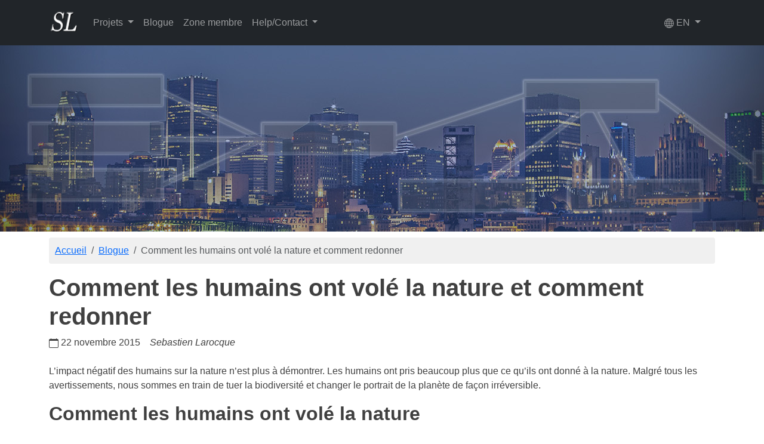

--- FILE ---
content_type: text/html; charset=UTF-8
request_url: https://fr.sebastienlarocque.com/blogue/comment-les-humains-ont-vole-la-nature-et-comment-redonner-2015-11
body_size: 47728
content:
<!DOCTYPE HTML>
<html lang="fr-FR">
<head>
<!-- Global site tag (gtag.js) - Google Analytics -->
<script async src="https://www.googletagmanager.com/gtag/js?id=UA-5533524-13"></script>
<script>
  window.dataLayer = window.dataLayer || [];
  function gtag(){dataLayer.push(arguments);}
  gtag('js', new Date());

  gtag('config', 'UA-5533524-13');
</script>
<meta charset="utf-8">
<meta name="viewport" content="width=device-width, initial-scale=1">
<title>Comment les humains ont volé la nature et comment redonner | Blogue de Sébastien Larocque</title>
<meta name="DESCRIPTION" content="">
<meta name="AUTHOR" content="Sébastien Larocque">
<link rel="canonical" href="https://fr.sebastienlarocque.com/blogue/comment-les-humains-ont-vole-la-nature-et-comment-redonner-2015-11">
<link rel="profile" href="http://gmpg.org/xfn/11">
<link rel="pingback" href="https://fr.sebastienlarocque.com/blogue/xmlrpc.php">
<link rel="apple-touch-icon" sizes="57x57" href="/media/favicon/apple-icon-57x57.png">
<link rel="apple-touch-icon" sizes="60x60" href="/media/favicon/apple-icon-60x60.png">
<link rel="apple-touch-icon" sizes="72x72" href="/media/favicon/apple-icon-72x72.png">
<link rel="apple-touch-icon" sizes="76x76" href="/media/favicon/apple-icon-76x76.png">
<link rel="apple-touch-icon" sizes="114x114" href="/media/favicon/apple-icon-114x114.png">
<link rel="apple-touch-icon" sizes="120x120" href="/media/favicon/apple-icon-120x120.png">
<link rel="apple-touch-icon" sizes="144x144" href="/media/favicon/apple-icon-144x144.png">
<link rel="apple-touch-icon" sizes="152x152" href="/media/favicon/apple-icon-152x152.png">
<link rel="apple-touch-icon" sizes="180x180" href="/media/favicon/apple-icon-180x180.png">
<link rel="icon" type="image/png" sizes="192x192" href="/media/favicon/android-icon-192x192.png">
<link rel="icon" type="image/png" sizes="32x32" href="/media/favicon/favicon-32x32.png">
<link rel="icon" type="image/png" sizes="96x96" href="/media/favicon/favicon-96x96.png">
<link rel="icon" type="image/png" sizes="16x16" href="/media/favicon/favicon-16x16.png">
<link rel="manifest" href="/media/favicon/manifest.json">
<meta name="msapplication-TileColor" content="#ffffff">
<meta name="msapplication-TileImage" content="/media/favicon/ms-icon-144x144.png">
<meta name="theme-color" content="#ffffff">
<link href="https://cdn.jsdelivr.net/npm/bootstrap@5.3.0/dist/css/bootstrap.min.css" rel="stylesheet" integrity="sha384-9ndCyUaIbzAi2FUVXJi0CjmCapSmO7SnpJef0486qhLnuZ2cdeRhO02iuK6FUUVM" crossorigin="anonymous">
<link href="/_includes/default.min.css" rel="stylesheet" type="text/css">
<script src="https://ajax.googleapis.com/ajax/libs/jquery/1.12.0/jquery.min.js"></script>
<link href="//cdn-images.mailchimp.com/embedcode/classic-10_7.css" rel="stylesheet" type="text/css">
<script src="/_includes/scripts.min.js"></script>
<script src='https://www.google.com/recaptcha/api.js'></script>
<meta name='robots' content='max-image-preview:large' />
<link rel="alternate" type="application/rss+xml" title="Blogue de Sébastien Larocque &raquo; Comment les humains ont volé la nature et comment redonner Flux des commentaires" href="https://fr.sebastienlarocque.com/blogue/comment-les-humains-ont-vole-la-nature-et-comment-redonner-2015-11/feed" />
<link rel="alternate" title="oEmbed (JSON)" type="application/json+oembed" href="https://fr.sebastienlarocque.com/blogue/wp-json/oembed/1.0/embed?url=https%3A%2F%2Ffr.sebastienlarocque.com%2Fblogue%2Fcomment-les-humains-ont-vole-la-nature-et-comment-redonner-2015-11" />
<link rel="alternate" title="oEmbed (XML)" type="text/xml+oembed" href="https://fr.sebastienlarocque.com/blogue/wp-json/oembed/1.0/embed?url=https%3A%2F%2Ffr.sebastienlarocque.com%2Fblogue%2Fcomment-les-humains-ont-vole-la-nature-et-comment-redonner-2015-11&#038;format=xml" />
<style id='wp-img-auto-sizes-contain-inline-css' type='text/css'>
img:is([sizes=auto i],[sizes^="auto," i]){contain-intrinsic-size:3000px 1500px}
/*# sourceURL=wp-img-auto-sizes-contain-inline-css */
</style>
<style id='wp-emoji-styles-inline-css' type='text/css'>

	img.wp-smiley, img.emoji {
		display: inline !important;
		border: none !important;
		box-shadow: none !important;
		height: 1em !important;
		width: 1em !important;
		margin: 0 0.07em !important;
		vertical-align: -0.1em !important;
		background: none !important;
		padding: 0 !important;
	}
/*# sourceURL=wp-emoji-styles-inline-css */
</style>
<style id='wp-block-library-inline-css' type='text/css'>
:root{--wp-block-synced-color:#7a00df;--wp-block-synced-color--rgb:122,0,223;--wp-bound-block-color:var(--wp-block-synced-color);--wp-editor-canvas-background:#ddd;--wp-admin-theme-color:#007cba;--wp-admin-theme-color--rgb:0,124,186;--wp-admin-theme-color-darker-10:#006ba1;--wp-admin-theme-color-darker-10--rgb:0,107,160.5;--wp-admin-theme-color-darker-20:#005a87;--wp-admin-theme-color-darker-20--rgb:0,90,135;--wp-admin-border-width-focus:2px}@media (min-resolution:192dpi){:root{--wp-admin-border-width-focus:1.5px}}.wp-element-button{cursor:pointer}:root .has-very-light-gray-background-color{background-color:#eee}:root .has-very-dark-gray-background-color{background-color:#313131}:root .has-very-light-gray-color{color:#eee}:root .has-very-dark-gray-color{color:#313131}:root .has-vivid-green-cyan-to-vivid-cyan-blue-gradient-background{background:linear-gradient(135deg,#00d084,#0693e3)}:root .has-purple-crush-gradient-background{background:linear-gradient(135deg,#34e2e4,#4721fb 50%,#ab1dfe)}:root .has-hazy-dawn-gradient-background{background:linear-gradient(135deg,#faaca8,#dad0ec)}:root .has-subdued-olive-gradient-background{background:linear-gradient(135deg,#fafae1,#67a671)}:root .has-atomic-cream-gradient-background{background:linear-gradient(135deg,#fdd79a,#004a59)}:root .has-nightshade-gradient-background{background:linear-gradient(135deg,#330968,#31cdcf)}:root .has-midnight-gradient-background{background:linear-gradient(135deg,#020381,#2874fc)}:root{--wp--preset--font-size--normal:16px;--wp--preset--font-size--huge:42px}.has-regular-font-size{font-size:1em}.has-larger-font-size{font-size:2.625em}.has-normal-font-size{font-size:var(--wp--preset--font-size--normal)}.has-huge-font-size{font-size:var(--wp--preset--font-size--huge)}.has-text-align-center{text-align:center}.has-text-align-left{text-align:left}.has-text-align-right{text-align:right}.has-fit-text{white-space:nowrap!important}#end-resizable-editor-section{display:none}.aligncenter{clear:both}.items-justified-left{justify-content:flex-start}.items-justified-center{justify-content:center}.items-justified-right{justify-content:flex-end}.items-justified-space-between{justify-content:space-between}.screen-reader-text{border:0;clip-path:inset(50%);height:1px;margin:-1px;overflow:hidden;padding:0;position:absolute;width:1px;word-wrap:normal!important}.screen-reader-text:focus{background-color:#ddd;clip-path:none;color:#444;display:block;font-size:1em;height:auto;left:5px;line-height:normal;padding:15px 23px 14px;text-decoration:none;top:5px;width:auto;z-index:100000}html :where(.has-border-color){border-style:solid}html :where([style*=border-top-color]){border-top-style:solid}html :where([style*=border-right-color]){border-right-style:solid}html :where([style*=border-bottom-color]){border-bottom-style:solid}html :where([style*=border-left-color]){border-left-style:solid}html :where([style*=border-width]){border-style:solid}html :where([style*=border-top-width]){border-top-style:solid}html :where([style*=border-right-width]){border-right-style:solid}html :where([style*=border-bottom-width]){border-bottom-style:solid}html :where([style*=border-left-width]){border-left-style:solid}html :where(img[class*=wp-image-]){height:auto;max-width:100%}:where(figure){margin:0 0 1em}html :where(.is-position-sticky){--wp-admin--admin-bar--position-offset:var(--wp-admin--admin-bar--height,0px)}@media screen and (max-width:600px){html :where(.is-position-sticky){--wp-admin--admin-bar--position-offset:0px}}

/*# sourceURL=wp-block-library-inline-css */
</style><style id='global-styles-inline-css' type='text/css'>
:root{--wp--preset--aspect-ratio--square: 1;--wp--preset--aspect-ratio--4-3: 4/3;--wp--preset--aspect-ratio--3-4: 3/4;--wp--preset--aspect-ratio--3-2: 3/2;--wp--preset--aspect-ratio--2-3: 2/3;--wp--preset--aspect-ratio--16-9: 16/9;--wp--preset--aspect-ratio--9-16: 9/16;--wp--preset--color--black: #000000;--wp--preset--color--cyan-bluish-gray: #abb8c3;--wp--preset--color--white: #ffffff;--wp--preset--color--pale-pink: #f78da7;--wp--preset--color--vivid-red: #cf2e2e;--wp--preset--color--luminous-vivid-orange: #ff6900;--wp--preset--color--luminous-vivid-amber: #fcb900;--wp--preset--color--light-green-cyan: #7bdcb5;--wp--preset--color--vivid-green-cyan: #00d084;--wp--preset--color--pale-cyan-blue: #8ed1fc;--wp--preset--color--vivid-cyan-blue: #0693e3;--wp--preset--color--vivid-purple: #9b51e0;--wp--preset--gradient--vivid-cyan-blue-to-vivid-purple: linear-gradient(135deg,rgb(6,147,227) 0%,rgb(155,81,224) 100%);--wp--preset--gradient--light-green-cyan-to-vivid-green-cyan: linear-gradient(135deg,rgb(122,220,180) 0%,rgb(0,208,130) 100%);--wp--preset--gradient--luminous-vivid-amber-to-luminous-vivid-orange: linear-gradient(135deg,rgb(252,185,0) 0%,rgb(255,105,0) 100%);--wp--preset--gradient--luminous-vivid-orange-to-vivid-red: linear-gradient(135deg,rgb(255,105,0) 0%,rgb(207,46,46) 100%);--wp--preset--gradient--very-light-gray-to-cyan-bluish-gray: linear-gradient(135deg,rgb(238,238,238) 0%,rgb(169,184,195) 100%);--wp--preset--gradient--cool-to-warm-spectrum: linear-gradient(135deg,rgb(74,234,220) 0%,rgb(151,120,209) 20%,rgb(207,42,186) 40%,rgb(238,44,130) 60%,rgb(251,105,98) 80%,rgb(254,248,76) 100%);--wp--preset--gradient--blush-light-purple: linear-gradient(135deg,rgb(255,206,236) 0%,rgb(152,150,240) 100%);--wp--preset--gradient--blush-bordeaux: linear-gradient(135deg,rgb(254,205,165) 0%,rgb(254,45,45) 50%,rgb(107,0,62) 100%);--wp--preset--gradient--luminous-dusk: linear-gradient(135deg,rgb(255,203,112) 0%,rgb(199,81,192) 50%,rgb(65,88,208) 100%);--wp--preset--gradient--pale-ocean: linear-gradient(135deg,rgb(255,245,203) 0%,rgb(182,227,212) 50%,rgb(51,167,181) 100%);--wp--preset--gradient--electric-grass: linear-gradient(135deg,rgb(202,248,128) 0%,rgb(113,206,126) 100%);--wp--preset--gradient--midnight: linear-gradient(135deg,rgb(2,3,129) 0%,rgb(40,116,252) 100%);--wp--preset--font-size--small: 13px;--wp--preset--font-size--medium: 20px;--wp--preset--font-size--large: 36px;--wp--preset--font-size--x-large: 42px;--wp--preset--spacing--20: 0.44rem;--wp--preset--spacing--30: 0.67rem;--wp--preset--spacing--40: 1rem;--wp--preset--spacing--50: 1.5rem;--wp--preset--spacing--60: 2.25rem;--wp--preset--spacing--70: 3.38rem;--wp--preset--spacing--80: 5.06rem;--wp--preset--shadow--natural: 6px 6px 9px rgba(0, 0, 0, 0.2);--wp--preset--shadow--deep: 12px 12px 50px rgba(0, 0, 0, 0.4);--wp--preset--shadow--sharp: 6px 6px 0px rgba(0, 0, 0, 0.2);--wp--preset--shadow--outlined: 6px 6px 0px -3px rgb(255, 255, 255), 6px 6px rgb(0, 0, 0);--wp--preset--shadow--crisp: 6px 6px 0px rgb(0, 0, 0);}:where(.is-layout-flex){gap: 0.5em;}:where(.is-layout-grid){gap: 0.5em;}body .is-layout-flex{display: flex;}.is-layout-flex{flex-wrap: wrap;align-items: center;}.is-layout-flex > :is(*, div){margin: 0;}body .is-layout-grid{display: grid;}.is-layout-grid > :is(*, div){margin: 0;}:where(.wp-block-columns.is-layout-flex){gap: 2em;}:where(.wp-block-columns.is-layout-grid){gap: 2em;}:where(.wp-block-post-template.is-layout-flex){gap: 1.25em;}:where(.wp-block-post-template.is-layout-grid){gap: 1.25em;}.has-black-color{color: var(--wp--preset--color--black) !important;}.has-cyan-bluish-gray-color{color: var(--wp--preset--color--cyan-bluish-gray) !important;}.has-white-color{color: var(--wp--preset--color--white) !important;}.has-pale-pink-color{color: var(--wp--preset--color--pale-pink) !important;}.has-vivid-red-color{color: var(--wp--preset--color--vivid-red) !important;}.has-luminous-vivid-orange-color{color: var(--wp--preset--color--luminous-vivid-orange) !important;}.has-luminous-vivid-amber-color{color: var(--wp--preset--color--luminous-vivid-amber) !important;}.has-light-green-cyan-color{color: var(--wp--preset--color--light-green-cyan) !important;}.has-vivid-green-cyan-color{color: var(--wp--preset--color--vivid-green-cyan) !important;}.has-pale-cyan-blue-color{color: var(--wp--preset--color--pale-cyan-blue) !important;}.has-vivid-cyan-blue-color{color: var(--wp--preset--color--vivid-cyan-blue) !important;}.has-vivid-purple-color{color: var(--wp--preset--color--vivid-purple) !important;}.has-black-background-color{background-color: var(--wp--preset--color--black) !important;}.has-cyan-bluish-gray-background-color{background-color: var(--wp--preset--color--cyan-bluish-gray) !important;}.has-white-background-color{background-color: var(--wp--preset--color--white) !important;}.has-pale-pink-background-color{background-color: var(--wp--preset--color--pale-pink) !important;}.has-vivid-red-background-color{background-color: var(--wp--preset--color--vivid-red) !important;}.has-luminous-vivid-orange-background-color{background-color: var(--wp--preset--color--luminous-vivid-orange) !important;}.has-luminous-vivid-amber-background-color{background-color: var(--wp--preset--color--luminous-vivid-amber) !important;}.has-light-green-cyan-background-color{background-color: var(--wp--preset--color--light-green-cyan) !important;}.has-vivid-green-cyan-background-color{background-color: var(--wp--preset--color--vivid-green-cyan) !important;}.has-pale-cyan-blue-background-color{background-color: var(--wp--preset--color--pale-cyan-blue) !important;}.has-vivid-cyan-blue-background-color{background-color: var(--wp--preset--color--vivid-cyan-blue) !important;}.has-vivid-purple-background-color{background-color: var(--wp--preset--color--vivid-purple) !important;}.has-black-border-color{border-color: var(--wp--preset--color--black) !important;}.has-cyan-bluish-gray-border-color{border-color: var(--wp--preset--color--cyan-bluish-gray) !important;}.has-white-border-color{border-color: var(--wp--preset--color--white) !important;}.has-pale-pink-border-color{border-color: var(--wp--preset--color--pale-pink) !important;}.has-vivid-red-border-color{border-color: var(--wp--preset--color--vivid-red) !important;}.has-luminous-vivid-orange-border-color{border-color: var(--wp--preset--color--luminous-vivid-orange) !important;}.has-luminous-vivid-amber-border-color{border-color: var(--wp--preset--color--luminous-vivid-amber) !important;}.has-light-green-cyan-border-color{border-color: var(--wp--preset--color--light-green-cyan) !important;}.has-vivid-green-cyan-border-color{border-color: var(--wp--preset--color--vivid-green-cyan) !important;}.has-pale-cyan-blue-border-color{border-color: var(--wp--preset--color--pale-cyan-blue) !important;}.has-vivid-cyan-blue-border-color{border-color: var(--wp--preset--color--vivid-cyan-blue) !important;}.has-vivid-purple-border-color{border-color: var(--wp--preset--color--vivid-purple) !important;}.has-vivid-cyan-blue-to-vivid-purple-gradient-background{background: var(--wp--preset--gradient--vivid-cyan-blue-to-vivid-purple) !important;}.has-light-green-cyan-to-vivid-green-cyan-gradient-background{background: var(--wp--preset--gradient--light-green-cyan-to-vivid-green-cyan) !important;}.has-luminous-vivid-amber-to-luminous-vivid-orange-gradient-background{background: var(--wp--preset--gradient--luminous-vivid-amber-to-luminous-vivid-orange) !important;}.has-luminous-vivid-orange-to-vivid-red-gradient-background{background: var(--wp--preset--gradient--luminous-vivid-orange-to-vivid-red) !important;}.has-very-light-gray-to-cyan-bluish-gray-gradient-background{background: var(--wp--preset--gradient--very-light-gray-to-cyan-bluish-gray) !important;}.has-cool-to-warm-spectrum-gradient-background{background: var(--wp--preset--gradient--cool-to-warm-spectrum) !important;}.has-blush-light-purple-gradient-background{background: var(--wp--preset--gradient--blush-light-purple) !important;}.has-blush-bordeaux-gradient-background{background: var(--wp--preset--gradient--blush-bordeaux) !important;}.has-luminous-dusk-gradient-background{background: var(--wp--preset--gradient--luminous-dusk) !important;}.has-pale-ocean-gradient-background{background: var(--wp--preset--gradient--pale-ocean) !important;}.has-electric-grass-gradient-background{background: var(--wp--preset--gradient--electric-grass) !important;}.has-midnight-gradient-background{background: var(--wp--preset--gradient--midnight) !important;}.has-small-font-size{font-size: var(--wp--preset--font-size--small) !important;}.has-medium-font-size{font-size: var(--wp--preset--font-size--medium) !important;}.has-large-font-size{font-size: var(--wp--preset--font-size--large) !important;}.has-x-large-font-size{font-size: var(--wp--preset--font-size--x-large) !important;}
/*# sourceURL=global-styles-inline-css */
</style>

<style id='classic-theme-styles-inline-css' type='text/css'>
/*! This file is auto-generated */
.wp-block-button__link{color:#fff;background-color:#32373c;border-radius:9999px;box-shadow:none;text-decoration:none;padding:calc(.667em + 2px) calc(1.333em + 2px);font-size:1.125em}.wp-block-file__button{background:#32373c;color:#fff;text-decoration:none}
/*# sourceURL=/wp-includes/css/classic-themes.min.css */
</style>
<link rel='stylesheet' id='gdc10-css' href='https://fr.sebastienlarocque.com/blogue/wp-content/themes/gdc10/style.min.css?ver=6.9' type='text/css' media='all' />
<link rel="https://api.w.org/" href="https://fr.sebastienlarocque.com/blogue/wp-json/" /><link rel="alternate" title="JSON" type="application/json" href="https://fr.sebastienlarocque.com/blogue/wp-json/wp/v2/posts/203" /><link rel="EditURI" type="application/rsd+xml" title="RSD" href="https://fr.sebastienlarocque.com/blogue/xmlrpc.php?rsd" />
<meta name="generator" content="WordPress 6.9" />
<link rel="canonical" href="https://fr.sebastienlarocque.com/blogue/comment-les-humains-ont-vole-la-nature-et-comment-redonner-2015-11" />
<link rel='shortlink' href='https://fr.sebastienlarocque.com/blogue/?p=203' />
</head>
<body class="wp-singular post-template-default single single-post postid-203 single-format-standard wp-theme-gdc10">
<header>
	<nav class="navbar fixed-top navbar-expand-md navbar-dark bg-dark">
		<div class="container">

			<div id="header-nav-section-logo">
				<a id="header-nav-logo-large" class="navbar-brand" href="/"><img src="/media/images/gui/sebastien-larocque-navlogo-small.png" width="50" height="50" alt="Sébastien Larocque"></a>
				<a id="header-nav-logo-small" class="navbar-brand" href="/"><img src="/media/images/gui/sebastien-larocque-navlogo-small.png" width="50" height="50" alt="Sébastien Larocque"></a>
			</div>

			<button class="navbar-toggler" type="button" data-bs-toggle="collapse" data-bs-target="#navbarNavDropdown">
				<span class="navbar-toggler-icon"></span>
			</button>

			<div class="collapse navbar-collapse" id="navbarNavDropdown">
				<ul class="navbar-nav">
					<li class="nav-item dropdown">
						<a class="nav-link dropdown-toggle" href="#" id="navbarDropdownMenuLinkMain" role="button" data-bs-toggle="dropdown" aria-expanded="false">
							Projets
						</a>
						<ul class="dropdown-menu" aria-labelledby="navbarDropdownMenuLinkMain">
							<li><a class="dropdown-item" href="/innovation-sociale/">Innovation sociale</a></li>
						</ul>
					</li>
					<li class="nav-item">
						<a class="nav-link" href="/blogue/">Blogue</a>
					</li>
					<li class="nav-item">
						<a class="nav-link" href="/zone-membre/">Zone membre</a>
					</li>
					<li class="nav-item dropdown">
						<a class="nav-link dropdown-toggle" href="#" id="navbarDropdownMenuLinkHelp" role="button" data-bs-toggle="dropdown" aria-expanded="false">
							Help/Contact
						</a>
						<ul class="dropdown-menu" aria-labelledby="navbarDropdownMenuLinkHelp">
							<li><a class="dropdown-item" href="/contact/">Contact</a></li>
							<li><a class="dropdown-item" href="/aide/">Aide</a></li>
							<li><a class="dropdown-item" href="/a-propos/">À propos de Sébastien Larocque</a></li>
						</ul>
					</li>
				</ul>
				<ul class="navbar-nav d-flex flex-row ms-auto me-3">
					<li class="nav-item dropdown">
						<a class="nav-link dropdown-toggle" href="#" id="navbarDropdownMenuLinkLanguage" role="button" data-bs-toggle="dropdown" aria-expanded="false">
							<svg xmlns="http://www.w3.org/2000/svg" width="16" height="16" fill="currentColor" class="bi bi-globe" viewBox="0 0 16 16"><path d="M0 8a8 8 0 1 1 16 0A8 8 0 0 1 0 8zm7.5-6.923c-.67.204-1.335.82-1.887 1.855A7.97 7.97 0 0 0 5.145 4H7.5V1.077zM4.09 4a9.267 9.267 0 0 1 .64-1.539 6.7 6.7 0 0 1 .597-.933A7.025 7.025 0 0 0 2.255 4H4.09zm-.582 3.5c.03-.877.138-1.718.312-2.5H1.674a6.958 6.958 0 0 0-.656 2.5h2.49zM4.847 5a12.5 12.5 0 0 0-.338 2.5H7.5V5H4.847zM8.5 5v2.5h2.99a12.495 12.495 0 0 0-.337-2.5H8.5zM4.51 8.5a12.5 12.5 0 0 0 .337 2.5H7.5V8.5H4.51zm3.99 0V11h2.653c.187-.765.306-1.608.338-2.5H8.5zM5.145 12c.138.386.295.744.468 1.068.552 1.035 1.218 1.65 1.887 1.855V12H5.145zm.182 2.472a6.696 6.696 0 0 1-.597-.933A9.268 9.268 0 0 1 4.09 12H2.255a7.024 7.024 0 0 0 3.072 2.472zM3.82 11a13.652 13.652 0 0 1-.312-2.5h-2.49c.062.89.291 1.733.656 2.5H3.82zm6.853 3.472A7.024 7.024 0 0 0 13.745 12H11.91a9.27 9.27 0 0 1-.64 1.539 6.688 6.688 0 0 1-.597.933zM8.5 12v2.923c.67-.204 1.335-.82 1.887-1.855.173-.324.33-.682.468-1.068H8.5zm3.68-1h2.146c.365-.767.594-1.61.656-2.5h-2.49a13.65 13.65 0 0 1-.312 2.5zm2.802-3.5a6.959 6.959 0 0 0-.656-2.5H12.18c.174.782.282 1.623.312 2.5h2.49zM11.27 2.461c.247.464.462.98.64 1.539h1.835a7.024 7.024 0 0 0-3.072-2.472c.218.284.418.598.597.933zM10.855 4a7.966 7.966 0 0 0-.468-1.068C9.835 1.897 9.17 1.282 8.5 1.077V4h2.355z"/></svg>
							EN
						</a>
						<ul class="dropdown-menu dropdown-menu-end" aria-labelledby="navbarDropdownMenuLinkMain">
							<li><a class="dropdown-item" href="https://fr.sebastienlarocque.com/">Français</a></li>
						</ul>
					</li>
				</ul>
			</div>
		</div>
	</nav>
</header>
<main>
<div class="container-fluid page-header-proportional-background-h312" style="background-image: url('/media/images/page-headers/default.jpg');">

</div>

<div class="container">
	<nav aria-label="breadcrumb">
		<ol class="breadcrumb">
			<li class="breadcrumb-item"><a href="/">Accueil</a></li>
			<li class="breadcrumb-item"><a href="/blogue/">Blogue</a></li>
			<li class="breadcrumb-item active">Comment les humains ont volé la nature et comment redonner</li>
		</ol>
	</nav>

	<div class="content-area">
		<article id="post-203" class="post-203 post type-post status-publish format-standard hentry category-environnement">
	<header class="entry-header">
<h1 class="entry-title">Comment les humains ont volé la nature et comment redonner</h1>		<div class="entry-meta">
<div style="color: #404040">
<svg xmlns="http://www.w3.org/2000/svg" width="16" height="16" fill="currentColor" class="bi bi-calendar" viewBox="0 0 16 16"><path d="M3.5 0a.5.5 0 0 1 .5.5V1h8V.5a.5.5 0 0 1 1 0V1h1a2 2 0 0 1 2 2v11a2 2 0 0 1-2 2H2a2 2 0 0 1-2-2V3a2 2 0 0 1 2-2h1V.5a.5.5 0 0 1 .5-.5zM1 4v10a1 1 0 0 0 1 1h12a1 1 0 0 0 1-1V4H1z"/></svg>
<time class="entry-date" datetime="2015-11-22T20:55:45-05:00">22 novembre 2015</time>&nbsp; &nbsp; <span class="glyphicon glyphicon-user" aria-hidden="true"></span> <span class="author vcard"><em>Sebastien Larocque</em></span></div>
		</div><!-- .entry-meta -->
			</header><!-- .entry-header -->

	<div class="entry-content">
<p style="text-align: left;">L&rsquo;impact négatif des humains sur la nature n&rsquo;est plus à démontrer. Les humains ont pris beaucoup plus que ce qu&rsquo;ils ont donné à la nature. Malgré tous les avertissements, nous sommes en train de tuer la biodiversité et changer le portrait de la planète de façon irréversible.</p>
<h2>Comment les humains ont volé la nature</h2>
<p style="text-align: left;">Depuis plusieurs siècles, les humains prennent leur place sur la Terre. Le nombre de personnes augmente et cela demande plus de territoire pour loger les gens. Par conséquent, les villes s’étendent et des parcelles de nature disparaissent graduellement. La population est tellement étendue à certains endroits que plusieurs corridors de migrations animales ont été sectionnés.</p>
<p style="text-align: left;">Quand une ville ou une route est développée à un endroit, cette partie de nature est perdue à jamais. Même des villes abandonnées occupent des endroits qui pourraient être restaurés, mais les infrastructures restent présentes.</p>
<p style="text-align: left;"><strong>Le problème majeur avec notre développement est que ce qui est pris à la nature n&rsquo;est pas redonné d&rsquo;une autre façon.</strong> La nature offre des ressources limitées. Nous nous approprions toujours plus de parcelles de nature sur une Terre au territoire limité.</p>
<h2>Quelques exemples d&rsquo;activités humaines qui pourraient être améliorées</h2>
<h3>Des mines et des carrières qui ont troué le sol</h3>
<p style="text-align: left;">Une fois les carrières ou mines vidées, elles ne reviennent pas. Cela laisse plusieurs trous immenses à la surface de la Terre. Ce sont principalement les exploitations en surface qui posent ce problème.</p>
<div id="attachment_207" style="width: 510px" class="wp-caption aligncenter"><img fetchpriority="high" decoding="async" aria-describedby="caption-attachment-207" class="wp-image-207 size-full" src="https://fr.sebastienlarocque.com/blogue/wp-content/uploads/2015/11/mine-de-charbon-laissant-un-enorme-trou-dans-le-sol.jpg" alt="Mine de charbon laissant un énorme trou dans le sol" width="500" height="375" srcset="https://fr.sebastienlarocque.com/blogue/wp-content/uploads/2015/11/mine-de-charbon-laissant-un-enorme-trou-dans-le-sol.jpg 500w, https://fr.sebastienlarocque.com/blogue/wp-content/uploads/2015/11/mine-de-charbon-laissant-un-enorme-trou-dans-le-sol-150x113.jpg 150w, https://fr.sebastienlarocque.com/blogue/wp-content/uploads/2015/11/mine-de-charbon-laissant-un-enorme-trou-dans-le-sol-300x225.jpg 300w" sizes="(max-width: 500px) 100vw, 500px" /><p id="caption-attachment-207" class="wp-caption-text">Mine de charbon laissant un énorme trou dans le sol.</p></div>
<h3>Déforestation massive</h3>
<p style="text-align: left;">À cause de la déforestation, plusieurs espèces animales et végétales disparaissent à un rythme sans précédent. Parmi ces espèces, on compte les <strong>orangs-outans</strong> et les <strong>éléphants</strong>. Une partie de cette déforestation fait place à l&rsquo;agriculture pour l&rsquo;<strong>huile de palme</strong> qui est une des ressources cultivées sur les terres défrichées. <strong>La consommation d&rsquo;huile de palme favorise la déforestation et le déclin des orangs-outans qui pourraient disparaitre en majorité d&rsquo;ici 10 ans</strong>. Les orangs-outans sont tués pour ne pas nuire à la culture de l&rsquo;huile de palme. Souvent, ces orangs-outans sont battus sauvagement jusqu&rsquo;à l&rsquo;agonie.</p>
<div id="attachment_208" style="width: 510px" class="wp-caption aligncenter"><img decoding="async" aria-describedby="caption-attachment-208" class="wp-image-208 size-full" src="https://fr.sebastienlarocque.com/blogue/wp-content/uploads/2015/11/deforestation-due-a-l-exploitation-de-l-huile-de-palme-a-sumatra.jpg" alt="Déforestation due à l'exploitation de l'huile de palme à Sumatra" width="500" height="333" srcset="https://fr.sebastienlarocque.com/blogue/wp-content/uploads/2015/11/deforestation-due-a-l-exploitation-de-l-huile-de-palme-a-sumatra.jpg 500w, https://fr.sebastienlarocque.com/blogue/wp-content/uploads/2015/11/deforestation-due-a-l-exploitation-de-l-huile-de-palme-a-sumatra-150x100.jpg 150w, https://fr.sebastienlarocque.com/blogue/wp-content/uploads/2015/11/deforestation-due-a-l-exploitation-de-l-huile-de-palme-a-sumatra-300x200.jpg 300w" sizes="(max-width: 500px) 100vw, 500px" /><p id="caption-attachment-208" class="wp-caption-text">Déforestation due à l&rsquo;exploitation de l&rsquo;huile de palme à Sumatra.</p></div>
<p style="text-align: left;">David Suzuki dit dans son livre “L&rsquo;équilibre sacré, redécouvrir sa place dans la nature” que <strong>90% des forêts des États-Unis d&rsquo;Amérique ont disparu depuis 200 ans</strong>. Ces forêts ne reviendront pas étant donné que des villes, terres agricoles, routes, carrières, mines, et autres infrastructures créées par les humains occupent ces territoires.</p>
<h3>Surpêche</h3>
<p style="text-align: left;">Depuis plusieurs années, les stocks de poissons se sont effondrés dans les océans. La pêche représente une ressource alimentaire critique pour bien des peuples à travers le monde. En ce moment, nous consumons plus de poissons que la capacité de régénération des océans. En plus de détruire certaines espèces de poisson, nous risquons de manquer de nourriture.</p>
<div id="attachment_209" style="width: 510px" class="wp-caption aligncenter"><img decoding="async" aria-describedby="caption-attachment-209" class="wp-image-209 size-full" src="https://fr.sebastienlarocque.com/blogue/wp-content/uploads/2015/11/surpeche.jpg" alt="Notre besoin de nourriture est en train de détruire les stocks de poissons" width="500" height="375" srcset="https://fr.sebastienlarocque.com/blogue/wp-content/uploads/2015/11/surpeche.jpg 500w, https://fr.sebastienlarocque.com/blogue/wp-content/uploads/2015/11/surpeche-150x113.jpg 150w, https://fr.sebastienlarocque.com/blogue/wp-content/uploads/2015/11/surpeche-300x225.jpg 300w" sizes="(max-width: 500px) 100vw, 500px" /><p id="caption-attachment-209" class="wp-caption-text">Notre besoin de nourriture est en train de détruire les stocks de poissons.</p></div>
<h2>Il faut redonner ce que nous prenons</h2>
<p style="text-align: left;">Malheureusement, le territoire et les ressources sont limités. Nous ne pouvons pas redonner directement à la nature. Cependant, certains scénarios sont envisageables.</p>
<p style="text-align: left;">Nous pouvons créer ou maintenir certains corridors de migration animale. Cela demande une volonté de la population pour préserver certains secteurs à l&rsquo;état sauvage. Dans une société qui est toujours en développement, la pression est forte pour urbaniser ces derniers secteurs sauvages souvent convoités pour leur beauté. Le gouvernement doit agir en faveur de l&rsquo;équilibre de la nature avant les besoins d&rsquo;urbanisation.</p>
<p style="text-align: left;">Aujourd&rsquo;hui, dans certains projets de construction qui détruisent l&rsquo;environnement, les gouvernements demandent aux entreprises de construction de restaurer ou de compenser un milieu naturel affecté par les nouvelles infrastructures. Par exemple, si un pont est construit et que la construction détruit une partie du milieu naturel, l&rsquo;entreprise doit reconstruire le milieu naturel d&rsquo;une autre façon. Ceci empêche les pertes totales des milieux de reproduction et permet à la vie de continuer aux mêmes endroits en maintenant l&rsquo;équilibre naturel.</p>
<h2>Conclusion</h2>
<p style="text-align: left;">Sur une Terre aux ressources et territoire limité, nous ne pouvons pas créer de la nature. Cependant, nous pouvons limiter ce que nous prenons de la nature. Dans le contexte actuel, il est difficile de limiter nos actions à cause de notre développement. <strong>Nos espoirs sont principalement: de limiter le nombre d&rsquo;êtres humains sur Terre, le développement durable et une adaptation de nos besoins en harmonie avec les besoins de la nature</strong>. Notre développement et nos besoins doivent inclure une place pour la nature. Plutôt que de prendre directement de la nature, nous devons transformer la nature d&rsquo;une façon stratégique pour compenser les pertes. Même si la planète est transformée de façon permanente, c&rsquo;est le seul moyen de nous adapter.</p>
	</div><!-- .entry-content -->
	<br>
	<footer class="entry-footer" style="color: #404040">
		<span class="glyphicon glyphicon-folder-open"></span> &nbsp; <a href="https://fr.sebastienlarocque.com/blogue/category/environnement" rel="category tag">Environnement</a>	</footer><!-- .entry-footer -->
	<br><br>
</article><!-- #post-## -->
	</div>
	<br><br>
</div>
<div class="container-fluid" style="background-color: #f0f0f0">
	<div class="container">
		<div class="row">
			<br>
<p></p>

<h3>À propos de ce blogue</h3>

<p>
	<strong>Pour qui est ce blogue?</strong> - Ce blogue est pour les personnes qui s'intéressent à l'<strong>innovation sociale</strong>.
</p>
<p>
	<strong>Pourquoi devrais-je le suivre?</strong> - Parce que nous devons impliquer les gens à propos de l'<strong>innovation sociale</strong> et nous avons besoin de définir de meilleurs <strong>modèles de société</strong>. 
	Nos sociétés sont si complexes et changent si rapidement que nos <strong>responsabilités sociales</strong> sont plus nécessaires que jamais. 
	En fait, le monde n'a jamais changé si rapidement. 
	Ce blogue est une <strong>plaque tournante</strong> et une <strong>source d'inspiration</strong> pour les gens intéressés à résoudre nos problèmes sociaux. 
</p>
			<br>
		</div>
		
		<div class="row">
			<div class="col-md-6">
				<aside class="widget">
					<h3 class="widget-title">Articles récents</h3>
					<div class="widget-content">
						<ul class="sidebar-list">
<li><a href="https://fr.sebastienlarocque.com/blogue/cartes-cadeaux-avantages-pour-les-consommateurs-ou-pas-2018-12">Cartes cadeaux, avantages pour les consommateurs ou pas?</a> </li> <li><a href="https://fr.sebastienlarocque.com/blogue/salon-du-vehicule-electrique-de-montreal-le-compte-rendu-2017-07">Salon du véhicule électrique de Montréal, le compte rendu</a> </li> <li><a href="https://fr.sebastienlarocque.com/blogue/limpact-dheberger-des-refugies-2016-07">L'impact d'héberger des réfugiés</a> </li> <li><a href="https://fr.sebastienlarocque.com/blogue/comment-les-humains-ont-vole-la-nature-et-comment-redonner-2015-11">Comment les humains ont volé la nature et comment redonner</a> </li> <li><a href="https://fr.sebastienlarocque.com/blogue/comment-pensez-vous-payer-votre-retraite-avec-votre-carte-de-credit-2015-01">Comment pensez-vous payer votre retraite? Avec votre carte de crédit?</a> </li> 				</ul>
					</div>
				</aside>
			</div>
			<div class="col-md-3">
				<aside class="widget">
					<h3 class="widget-title">Catégories</h3>
					<div class="widget-content">
						<ul class="sidebar-list">
	<li class="cat-item cat-item-3"><a href="https://fr.sebastienlarocque.com/blogue/category/blogue">Blogue</a>
</li>
	<li class="cat-item cat-item-15"><a href="https://fr.sebastienlarocque.com/blogue/category/education-et-ecoles">Éducation et écoles</a>
</li>
	<li class="cat-item cat-item-11"><a href="https://fr.sebastienlarocque.com/blogue/category/efficacite">Efficacité</a>
</li>
	<li class="cat-item cat-item-10"><a href="https://fr.sebastienlarocque.com/blogue/category/environnement">Environnement</a>
</li>
	<li class="cat-item cat-item-7"><a href="https://fr.sebastienlarocque.com/blogue/category/esclavage">Esclavage</a>
</li>
	<li class="cat-item cat-item-6"><a href="https://fr.sebastienlarocque.com/blogue/category/guerres">Guerres</a>
</li>
	<li class="cat-item cat-item-12"><a href="https://fr.sebastienlarocque.com/blogue/category/infrastructures">Infrastructures</a>
</li>
	<li class="cat-item cat-item-14"><a href="https://fr.sebastienlarocque.com/blogue/category/justice">Justice</a>
</li>
	<li class="cat-item cat-item-13"><a href="https://fr.sebastienlarocque.com/blogue/category/politique">Politique</a>
</li>
	<li class="cat-item cat-item-4"><a href="https://fr.sebastienlarocque.com/blogue/category/sans-abri">Sans-abri</a>
</li>
	<li class="cat-item cat-item-9"><a href="https://fr.sebastienlarocque.com/blogue/category/sante">Santé</a>
</li>
	<li class="cat-item cat-item-5"><a href="https://fr.sebastienlarocque.com/blogue/category/societe">Société</a>
</li>
	<li class="cat-item cat-item-16"><a href="https://fr.sebastienlarocque.com/blogue/category/transport">Transport</a>
</li>
	<li class="cat-item cat-item-8"><a href="https://fr.sebastienlarocque.com/blogue/category/travail">Travail</a>
</li>
						</ul>
					</div>
				</aside>
			</div>
			<div class="col-md-3">
				<aside class="widget">
					<h3 class="widget-title">Archives</h3>
					<div class="widget-content">
						<ul class="sidebar-list">
	<li><a href='https://fr.sebastienlarocque.com/blogue/2018/12'>décembre 2018</a></li>
	<li><a href='https://fr.sebastienlarocque.com/blogue/2017/07'>juillet 2017</a></li>
	<li><a href='https://fr.sebastienlarocque.com/blogue/2016/07'>juillet 2016</a></li>
	<li><a href='https://fr.sebastienlarocque.com/blogue/2015/11'>novembre 2015</a></li>
	<li><a href='https://fr.sebastienlarocque.com/blogue/2015/01'>janvier 2015</a></li>
	<li><a href='https://fr.sebastienlarocque.com/blogue/2014/08'>août 2014</a></li>
	<li><a href='https://fr.sebastienlarocque.com/blogue/2014/07'>juillet 2014</a></li>
	<li><a href='https://fr.sebastienlarocque.com/blogue/2014/06'>juin 2014</a></li>
	<li><a href='https://fr.sebastienlarocque.com/blogue/2014/05'>mai 2014</a></li>
	<li><a href='https://fr.sebastienlarocque.com/blogue/2014/04'>avril 2014</a></li>
	<li><a href='https://fr.sebastienlarocque.com/blogue/2014/03'>mars 2014</a></li>
	<li><a href='https://fr.sebastienlarocque.com/blogue/2014/02'>février 2014</a></li>
						</ul>
					</div>
				</aside>
			</div>	
		</div>
		<br>
		<div class="row">
<form role="search" method="get" id="searchform" class="searchform" action="https://fr.sebastienlarocque.com/blogue/">
				<div>
					<label class="screen-reader-text" for="s">Rechercher :</label>
					<input type="text" value="" name="s" id="s" />
					<input type="submit" id="searchsubmit" value="Rechercher" />
				</div>
			</form>		</div>
		<br><br>
	</div>
</div>
</main>
<div class="container-fluid footer-newsletter-sign-up">
	<div class="container">
		<h2>Abonnez-vous à <em>Sébastien Larocque Infolettre</em></h2>

		<!-- Begin MailChimp Signup Form -->
		<div id="mc_embed_signup">
			<form action="https://gaiadreamcreation.us17.list-manage.com/subscribe/post?u=4376357a5a73a2487dfc17d6c&amp;id=419fe39d3c" method="post" id="mc-embedded-subscribe-form" name="mc-embedded-subscribe-form" class="validate form-horizontal" style="padding: 0px" target="_blank" novalidate>
				<div id="mc_embed_signup_scroll">
					<div style="padding-bottom: 10px;">
						Rejoignez notre communauté et recevez notre infolettre pour rester au courant de nos dernières mises à jour, articles de blogue, annonces, etc. 
					</div>

					<div class="row">
						<div class="col-sm-6">
							<div class="mc-field-group form-group" style="margin: 0px">
								<label for="mce-EMAIL">Courriel</label>
								<input type="email" value="" name="EMAIL" class="required email form-control" id="mce-EMAIL">
							</div>
						</div>
						<div class="col-sm-6">
							<div class="mc-field-group form-group" style="margin: 0px">
								<label for="mce-FNAME">Prénom</label>
								<input type="text" value="" name="FNAME" class="required form-control" id="mce-FNAME">
							</div>
						</div>
					</div>

					<div id="mce-responses" class="clear">
						<div class="response" id="mce-error-response" style="display:none"></div>
						<div class="response" id="mce-success-response" style="display:none"></div>
					</div>    <!-- real people should not fill this in and expect good things - do not remove this or risk form bot signups-->
					<div style="position: absolute; left: -5000px;" aria-hidden="true">
						<input type="text" name="b_4376357a5a73a2487dfc17d6c_419fe39d3c" tabindex="-1" value="">
					</div>
					<br>
					<button type="submit" value="Subscribe" name="subscribe" id="mc-embedded-subscribe" class="btn btn-success" style="font-size: 20px; margin-left: 0%"><span class="glyphicon glyphicon-envelope" aria-hidden="true"></span> S'abonner</button>

					Tous les champs sont obligatoires. Votre notre <a href="/confidentialite/" target="_blank">politique de confidentialité</a>.
				</div>
			</form>
		</div>
		<!--End mc_embed_signup-->
	</div>
</div>
<div class="container-fluid footer-socialmedia">
	<div class="container">

		<div class="footer-social-medias" style="text-align: center">
			<em>Suivre Gaia Dream Creation les média sociaux</em>
			<br><br>
			<nav>
				<a href="https://www.facebook.com/SebastienLarocqueWorld" target="_blank"><img src="/media/images/gui/facebook-64x64.png" alt="Suivre Sébastien Larocque sur Facebook"></a>
				&nbsp;
				<a href="https://twitter.com/SebLarWorld" target="_blank"><img src="/media/images/gui/twitter-64x64.png" alt="Suivre Sébastien Larocque sur Twitter"></a>
				&nbsp;
				<a href="https://www.youtube.com/SebLarocqueWorld" target="_blank"><img src="/media/images/gui/youtube-64x64.png" alt="Sébastien Larocque sur YouTube"></a>
			</nav>
		</div>
		
	</div>
</div>
<div class="container-fluid footer-menu">
	<div class="container">
		<footer>
			<br>
			<p>
				Ce site est la place centrale pour apprendre sur les projets de <strong><em>Sébastien Larocque</em></strong>. 
				Parmi ses projets, vous trouverez des outils, des concepts et des idées pour réaliser l'<strong>innovation sociale</strong> et une meilleure <strong>justice</strong>. 
				<em>Sébastien Larocque</em> est un développeur de jeux indépendants et entrepreneur web.
			</p>
			<br>
			
			<div class="row">		
				<div class="col-sm-4">
					<nav class="footer-menu-nav">
						<ul>
							<li><a href="/contact/">Contact</a></li>
							<li><a href="/aide/">Aide</a></li>
						</ul>
						<ul>
							<li><a href="/a-propos/">À propos de Sébastien Larocque</a></li>
							<li><a href="/conditions/" rel="nofollow">Conditions d'utilisation</a></li>
							<li><a href="/confidentialite/" rel="nofollow">Confidentialité</a></li>
						</ul>
						<ul>
							<li><a href="/zone-membre/">Zone membre / Infolettre</a></li>
						</ul>
						<ul>
							<li><a href="/sitemap/">Sitemap</a></li>
						</ul>
					</nav>
				</div>
				<div class="col-sm-4">
					<nav class="footer-menu-nav">
						<ul>
							<li><strong>Projets</strong></li>
							<li><a href="/innovation-sociale/">Innovation sociale</a></li>
						</ul>
					</nav>				</div>
				<div class="col-sm-4">

				</div>
			</div>
			<br>

			<div>
				<div>
					<img src="/media/images/gui/sebastien-larocque-navlogo-small.png" alt="Sébastien Larocque">
				</div>
				<div style="font-size: small">
					Copyright <a href="https://fr.sebastienlarocque.com/">Sébastien Larocque</a>.&nbsp; Tous droits r&eacute;serv&eacute;s.<br>
					L'utilisation de ce site web est sujette aux <a href="/conditions/">Conditions d'utilisation</a> et de <a href="/confidentialite/">Confidentialit&eacute;</a>.
				</div>
				<div class="clear"></div>
			</div>
			<br><br>
		</footer>
	</div>
</div>

<script type="speculationrules">
{"prefetch":[{"source":"document","where":{"and":[{"href_matches":"/blogue/*"},{"not":{"href_matches":["/blogue/wp-*.php","/blogue/wp-admin/*","/blogue/wp-content/uploads/*","/blogue/wp-content/*","/blogue/wp-content/plugins/*","/blogue/wp-content/themes/gdc10/*","/blogue/*\\?(.+)"]}},{"not":{"selector_matches":"a[rel~=\"nofollow\"]"}},{"not":{"selector_matches":".no-prefetch, .no-prefetch a"}}]},"eagerness":"conservative"}]}
</script>
<script type="text/javascript" src="https://fr.sebastienlarocque.com/blogue/wp-content/themes/gdc10/gdc10.min.js?ver=1.0" id="gdc10-js"></script>
<script id="wp-emoji-settings" type="application/json">
{"baseUrl":"https://s.w.org/images/core/emoji/17.0.2/72x72/","ext":".png","svgUrl":"https://s.w.org/images/core/emoji/17.0.2/svg/","svgExt":".svg","source":{"concatemoji":"https://fr.sebastienlarocque.com/blogue/wp-includes/js/wp-emoji-release.min.js?ver=6.9"}}
</script>
<script type="module">
/* <![CDATA[ */
/*! This file is auto-generated */
const a=JSON.parse(document.getElementById("wp-emoji-settings").textContent),o=(window._wpemojiSettings=a,"wpEmojiSettingsSupports"),s=["flag","emoji"];function i(e){try{var t={supportTests:e,timestamp:(new Date).valueOf()};sessionStorage.setItem(o,JSON.stringify(t))}catch(e){}}function c(e,t,n){e.clearRect(0,0,e.canvas.width,e.canvas.height),e.fillText(t,0,0);t=new Uint32Array(e.getImageData(0,0,e.canvas.width,e.canvas.height).data);e.clearRect(0,0,e.canvas.width,e.canvas.height),e.fillText(n,0,0);const a=new Uint32Array(e.getImageData(0,0,e.canvas.width,e.canvas.height).data);return t.every((e,t)=>e===a[t])}function p(e,t){e.clearRect(0,0,e.canvas.width,e.canvas.height),e.fillText(t,0,0);var n=e.getImageData(16,16,1,1);for(let e=0;e<n.data.length;e++)if(0!==n.data[e])return!1;return!0}function u(e,t,n,a){switch(t){case"flag":return n(e,"\ud83c\udff3\ufe0f\u200d\u26a7\ufe0f","\ud83c\udff3\ufe0f\u200b\u26a7\ufe0f")?!1:!n(e,"\ud83c\udde8\ud83c\uddf6","\ud83c\udde8\u200b\ud83c\uddf6")&&!n(e,"\ud83c\udff4\udb40\udc67\udb40\udc62\udb40\udc65\udb40\udc6e\udb40\udc67\udb40\udc7f","\ud83c\udff4\u200b\udb40\udc67\u200b\udb40\udc62\u200b\udb40\udc65\u200b\udb40\udc6e\u200b\udb40\udc67\u200b\udb40\udc7f");case"emoji":return!a(e,"\ud83e\u1fac8")}return!1}function f(e,t,n,a){let r;const o=(r="undefined"!=typeof WorkerGlobalScope&&self instanceof WorkerGlobalScope?new OffscreenCanvas(300,150):document.createElement("canvas")).getContext("2d",{willReadFrequently:!0}),s=(o.textBaseline="top",o.font="600 32px Arial",{});return e.forEach(e=>{s[e]=t(o,e,n,a)}),s}function r(e){var t=document.createElement("script");t.src=e,t.defer=!0,document.head.appendChild(t)}a.supports={everything:!0,everythingExceptFlag:!0},new Promise(t=>{let n=function(){try{var e=JSON.parse(sessionStorage.getItem(o));if("object"==typeof e&&"number"==typeof e.timestamp&&(new Date).valueOf()<e.timestamp+604800&&"object"==typeof e.supportTests)return e.supportTests}catch(e){}return null}();if(!n){if("undefined"!=typeof Worker&&"undefined"!=typeof OffscreenCanvas&&"undefined"!=typeof URL&&URL.createObjectURL&&"undefined"!=typeof Blob)try{var e="postMessage("+f.toString()+"("+[JSON.stringify(s),u.toString(),c.toString(),p.toString()].join(",")+"));",a=new Blob([e],{type:"text/javascript"});const r=new Worker(URL.createObjectURL(a),{name:"wpTestEmojiSupports"});return void(r.onmessage=e=>{i(n=e.data),r.terminate(),t(n)})}catch(e){}i(n=f(s,u,c,p))}t(n)}).then(e=>{for(const n in e)a.supports[n]=e[n],a.supports.everything=a.supports.everything&&a.supports[n],"flag"!==n&&(a.supports.everythingExceptFlag=a.supports.everythingExceptFlag&&a.supports[n]);var t;a.supports.everythingExceptFlag=a.supports.everythingExceptFlag&&!a.supports.flag,a.supports.everything||((t=a.source||{}).concatemoji?r(t.concatemoji):t.wpemoji&&t.twemoji&&(r(t.twemoji),r(t.wpemoji)))});
//# sourceURL=https://fr.sebastienlarocque.com/blogue/wp-includes/js/wp-emoji-loader.min.js
/* ]]> */
</script>
		<script src="https://cdn.jsdelivr.net/npm/bootstrap@5.3.0/dist/js/bootstrap.bundle.min.js" integrity="sha384-geWF76RCwLtnZ8qwWowPQNguL3RmwHVBC9FhGdlKrxdiJJigb/j/68SIy3Te4Bkz" crossorigin="anonymous"></script>
</body>
</html>


--- FILE ---
content_type: text/css
request_url: https://fr.sebastienlarocque.com/_includes/default.min.css
body_size: 2179
content:
@charset "utf-8";body{background-color:#fff;color:#404040;font-family:Verdana,Arial,Helvetica,Tahoma,sans-serif;font-size:16px;padding-top:76px}h1 a,h2 a,h3 a,h4 a,h5 a,h6 a{text-decoration:none}h1,h2,h3,h4,h5,h6{font-weight:bolder}h2,h3,h4,h5,h6{margin-top:4px}footer{color:silver}footer a{color:#d0d0d0;text-decoration:none}footer a:active{color:red}footer a:hover{color:#fff}.justify{text-align:justify}.table-default{border-width:0}.table-default td{vertical-align:top}.clear{clear:both}.breadcrumb{background-color:#f0f0f0;padding:10px;margin-top:10px;border-radius:4px}@media (min-width: 992px){#header-nav-logo-small{display:none}#header-nav-logo-large{display:block}}@media (max-width: 992px){#header-nav-logo-small{display:block}#header-nav-logo-large{display:none}}.bookmark{display:block;position:relative;top:-50px;visibility:hidden}.top-menu-nav{font-size:14px}.footer-newsletter-sign-up{background-color:#303030;color:#fff;color:#e0e0e0;padding:20px 0}.footer-socialmedia{background-color:#404040;color:#fff;color:#e0e0e0;padding:20px 0}.footer-menu{background-color:#202020}.top-menu-nav{font-size:14px}.footer-menu-nav{font-size:14px}.footer-menu-nav ul{list-style-type:none;padding-left:0;padding-bottom:12px}.footer-menu-nav li{padding-bottom:4px}.footer-menu-nav li:before{padding-right:8px;color:#505050}.modal-header{background-color:#0D3E7A;color:#fff;border-radius:4px 4px 0 0}.modal-header .close{font-size:45px}.modal-footer{background-color:#0D3E7A;border-radius:0 0 4px 4px}.page-header-proportional-background-h312{background-repeat:no-repeat;background-position:center;height:312px;background-size:1920px}@media (max-width: 960px){.page-header-proportional-background-h312{height:156px;background-size:960px}}.page-header-proportional-background-h546{background-repeat:no-repeat;background-position:center;height:546px;background-size:1920px}@media (max-width: 960px){.page-header-proportional-background-h546{height:273px;background-size:960px}}.section-header{background-color:#000;background-repeat:no-repeat;background-position:center;padding:0}.section-page{background-color:#000;background-repeat:no-repeat;background-position:center;padding:0}

--- FILE ---
content_type: text/javascript
request_url: https://fr.sebastienlarocque.com/blogue/wp-content/themes/gdc10/gdc10.min.js?ver=1.0
body_size: 336
content:
jQuery(document).ready(function(a){a(".nav-previous a").addClass("btn btn-primary"),a(".nav-next a").addClass("btn btn-primary"),a("input#submit").addClass("btn btn-primary"),a("input#s").addClass("form-control"),a("input#s").css("width","50%"),a("input#s").css("display","inline"),a("input#searchsubmit").addClass("btn btn-primary")});

--- FILE ---
content_type: text/javascript
request_url: https://fr.sebastienlarocque.com/_includes/scripts.min.js
body_size: 631
content:
"use strict";$(document).ready(function(){$("#section-email-address-show-button-en").click(function(){var contact_text='You can contact us at the address below.<br><br>'+'<a class="btn btn-success" href="mailto:contact@sebastienlarocque.com">contact@sebastienlarocque.com</a>';$("#section-email-address").html(contact_text)});$("#section-email-address-show-button-fr").click(function(){var contact_text='Vous pouvez nous contacter &agrave; l\'addresse ci-dessous.<br><br>'+'<a class="btn btn-success" href="mailto:contact@sebastienlarocque.com">contact@sebastienlarocque.com</a>';$("#section-email-address").html(contact_text)})});